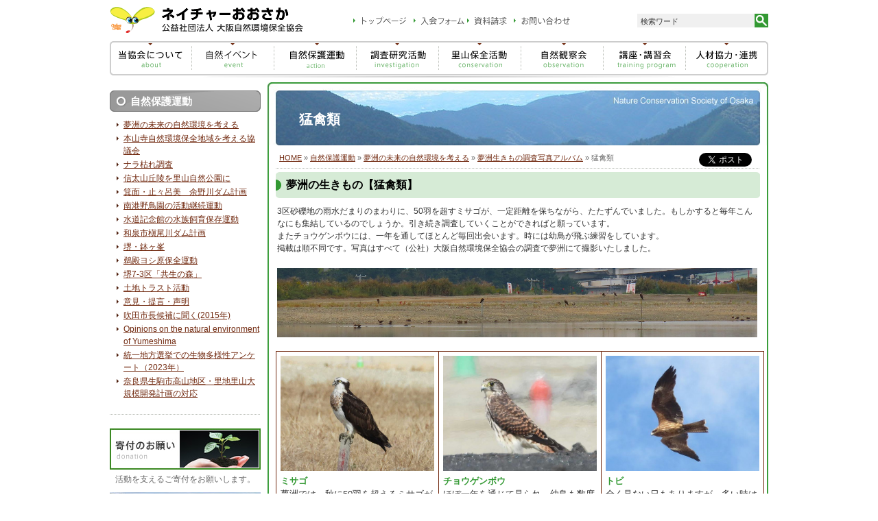

--- FILE ---
content_type: text/html; charset=UTF-8
request_url: https://www.nature.or.jp/action/yumeshimamirai/photobook/osprey.html
body_size: 6092
content:
<!DOCTYPE html PUBLIC "-//W3C//DTD XHTML 1.0 Transitional//EN" "http://www.w3.org/TR/xhtml1/DTD/xhtml1-transitional.dtd">
<html xmlns="http://www.w3.org/1999/xhtml" xml:lang="ja" lang="ja">
<head>
<!-- Google tag (gtag.js) -->
<script async src="https://www.googletagmanager.com/gtag/js?id=G-0DKV7P2M6K"></script>
<script>
  window.dataLayer = window.dataLayer || [];
  function gtag(){dataLayer.push(arguments);}
  gtag('js', new Date());

  gtag('config', 'G-0DKV7P2M6K');
</script>
<meta http-equiv="Content-Type" content="text/html; charset=UTF-8" />
<meta http-equiv="Content-Style-Type" content="text/css" />
<meta http-equiv="Content-Script-Type" content="text/javascript" />
<title>猛禽類｜大阪自然環境保全協会</title>
<meta name="Keywords" content="夢洲,生物多様性,SDGｓ,大阪万博,大阪湾,干潟,自然回復,自然創生,緑地,ヒートアイランド" />
<meta name="Description" content="猛禽類" />
<link href="/common/css/import.css" rel="stylesheet" type="text/css" media="screen,tv,print" />
<script type="text/javascript" src="/common/js/script.js"></script>

<!-- InstanceEndEditable -->

</head>
<body id="base">

<!-- all -->
<div class="all">

<!-- head -->
<div class="head">
<a name="TOP" id="TOP" class="anchor">&nbsp;</a>
<div class="logo">
	<a href="https://www.nature.or.jp/"><img src="/common/img/logo.gif" alt="ネイチャーおおさか　公益社団法人 大阪自然環境保全協会" height="38" border="0" /></a></div>

<div class="navi">
	<ul>
		<li><a href="/index.html"><img src="/common/img/navi_01.gif" alt="トップページ" /></a></li>
		<li><a href="/information/entry.html" target="_blank"><img src="/common/img/navi_02.gif" alt="入会フォーム" /></a></li>
		<li><a href="/information/data.html" target="_blank"><img src="/common/img/navi_04.gif" alt="資料請求" /></a></li>
		<li><a href="/information/inquiry.html" target="_blank"><img src="/common/img/navi_05.gif" alt="お問い合わせ" /></a></li>
		<!--<li><a href="/information/sitemap_old.html"><img src="/common/img/navi_03.gif" alt="サイトマップ" /></a></li>-->
	</ul>
	
	<div class="search">
		<form id="ajaxSearch_form"  action="/search.html" method="post"><input id="ajaxSearch_input"  class="input" type="text" name="search" value="検索ワード" onfocus="this.value=(this.value=='検索ワード')? '' : this.value ;" /><input type="image" src="/common/img/search.gif" />
 <input type="hidden" name="advSearch" value="oneword" />
</form>
	</div>

	
</div>	

<div class="globalNavi">

	<ul>
		<li><a href="/about/"><img src="/common/img/h_001.gif" alt="当協会について" /></a></li>
		<li><a href="/event/"><img src="/common/img/h_002.gif" alt="行事案内" /></a></li>
		<li><a href="/action/"><img src="/common/img/h_003.gif" alt="自然保護運動" /></a></li>
		<li><a href="/investigation/"><img src="/common/img/h_004.gif" alt="調査研究活動" /></a></li>
		<li><a href="/conservation/"><img src="/common/img/h_005.gif" alt="里山保全活動" /></a></li>
		<li><a href="/observation/"><img src="/common/img/h_006.gif" alt="自然観察会" /></a></li>
		<li><a href="/training/"><img src="/common/img/h_007.gif" alt="講座・講習会" /></a></li>
		<li><a href="/cooperation/"><img src="/common/img/h_008.gif" alt="人材協力・連携" /></a></li>
	</ul>
	<br class="clear" />

</div>



</div>
<!-- /head -->



<hr style="display:none;clear:both;">



<!-- contents -->
<div class="contents">

<!-- main -->
<div class="main">



<h1>
	猛禽類
</h1>
<div class="path">
<div class="socialBtn">
<script type="text/javascript">
var url = encodeURIComponent(location.href);
document.write('<iframe src="//www.facebook.com/plugins/like.php?href=' + url + '&amp;send=false&amp;layout=button_count&amp;width=450&amp;show_faces=false&amp;action=like&amp;colorscheme=light&amp;font&amp;height=21" scrolling="no" frameborder="0" style="border:none; overflow:hidden; width:100px; height:21px;" allowTransparency="true"></iframe>');
</script>　<a href="https://twitter.com/share" class="twitter-share-button" data-lang="ja" data-count="none">ツイート</a>
<script>!function(d,s,id){var js,fjs=d.getElementsByTagName(s)[0];if(!d.getElementById(id)){js=d.createElement(s);js.id=id;js.src="//platform.twitter.com/widgets.js";fjs.parentNode.insertBefore(js,fjs);}}(document,"script","twitter-wjs");</script>
</div>
<div class="pathTxt"><span class="B_crumbBox"><span class="B_firstCrumb"><a class="B_homeCrumb" href="/index.html" title="大阪の自然環境保全活動、里山保全活動、自然保護普及啓発などを行う市民団体です">HOME</a></span> &raquo; <a class="B_crumb" href="/action/" title="協会として行っている自然保護運動をご紹介します。">自然保護運動</a> &raquo; <a class="B_crumb" href="/action/yumeshimamirai/" title="夢洲の未来の自然環境のために">夢洲の未来の自然環境を考える</a> &raquo; <a class="B_crumb" href="/action/yumeshimamirai/photobook/" title="夢洲生きもの調査写真アルバム">夢洲生きもの調査写真アルバム</a> &raquo; <span class="B_lastCrumb"><span class="B_currentCrumb">猛禽類</span></span></span></div>
</div>


<h2>夢洲の生きもの【猛禽類】</h2>
<p>3区砂礫地の雨水だまりのまわりに、50羽を超すミサゴが、一定距離を保ちながら、たたずんでいました。もしかすると毎年こんなにも集結しているのでしょうか。引き続き調査していくことができればと願っています。<br />またチョウゲンボウには、一年を通してほとんど毎回出会います。時には幼鳥が飛ぶ練習をしています。<br />掲載は順不同です。写真はすべて（公社）大阪自然環境保全協会の調査で夢洲にて撮影いたしました。</p>
<p><img src="https://www.nature.or.jp/assets/images/Action/yumeshima/photobook/birds/20201018kma_misazinza.jpg" width="700" height="101" /></p>
<table style="width: 706px;" class="table02" cellpadding="0" cellspacing="1">
<tbody>
<tr>
<td valign="top">
<p><img src="https://www.nature.or.jp/assets/images/Action/yumeshima/photobook/birds/moukin/28-20201220ono_misago.jpg" width="224" height="168" /></p>
<div><strong>ミサゴ</strong></div>
<div>夢洲では、秋に50羽を超えるミサゴが大集合しています。その他の季節もほぼ一年を通じて見かけます。周辺海域で大きなボラを捕獲し、夢洲内に持ち帰って、悠然と捕食しています。</div>
</td>
<td valign="top"><img src="https://www.nature.or.jp/assets/images/Action/yumeshima/photobook/birds/moukin/20200830ono_chogen.jpg" width="224" height="168" />
<div></div>
<div><strong>チョウゲンボウ</strong></div>
<div>ほぼ一年を通じて見られ、幼鳥も数度確認されているので、もしかしたら周辺で繁殖しているのかもしれません。</div>
<div></div>
<div></div>
<div></div>
</td>
<td valign="top">
<div><img src="https://www.nature.or.jp/assets/images/Action/yumeshima/photobook/birds/moukin/20190627iso_tobi.jpg" width="224" height="168" /></div>
<div></div>
<div><strong>トビ</strong></div>
<div>全く見ない日もありますが、多い時は十羽以上が群れ、カラスと争っておもに1区の埋め立て現場を舞っています。</div>
<p></p>
<p>&nbsp;&nbsp;</p>
</td>
</tr>
<tr>
<td valign="top">
<p><img src="https://www.nature.or.jp/assets/images/Action/yumeshima/photobook/birds/moukin/20210214dai_chuhi2.jpg" width="224" height="168" /></p>
<div><strong>チュウヒ</strong></div>
<div>季節になると多い時は数羽一度にヨシ原にて見かけます。たまにはトビやカラスに追いかけられる姿も。</div>
<div></div>
</td>
<td valign="top">
<p><img src="https://www.nature.or.jp/assets/images/Action/yumeshima/photobook/birds/moukin/30-20190715iso_hayabus.jpg" width="224" height="168" /></p>
<div><strong>ハヤブサ</strong></div>
<div>突然カモの群れが騒ぎたち、コアジサシが一斉に舞い上がり、という状況の時は、高確率でハヤブサが襲来しています。</div>
</td>
<td valign="top">
<p><img src="https://www.nature.or.jp/assets/images/Action/yumeshima/photobook/birds/moukin/20201220ono_nosuri.jpg" width="224" height="168" /></p>
<div><strong>ノスリ</strong></div>
<div>2区のヨシ原から塩性湿地にかけてを舞う姿が、季節になるとみられます。</div>
</td>
</tr>
<tr>
<td valign="top">
<div><img src="https://www.nature.or.jp/assets/images/Action/yumeshima/photobook/birds/moukin/20201213iso_ootaka.jpg" width="224" height="168" /></div>
<div></div>
<div><strong>オオタカ</strong></div>
<div>高い樹木がないためか、見かけるのは珍しいことです。</div>
</td>
<td valign="top">
<div><img src="https://www.nature.or.jp/assets/images/Action/yumeshima/photobook/birds/moukin/20191015iso_akaashityougenbou2.jpg" width="224" height="168" /></div>
<div></div>
<div><strong>アカアシチョウゲンボウ</strong></div>
<div>偶然の確認。大阪での確認例としてはかなり久しぶりのようです。</div>
</td>
<td valign="top"></td>
</tr>
</tbody>
</table>
<p>&rarr;　<a href="https://www.nature.or.jp/action/yumeshimamirai/photobook/heron.html">サギや大型の野鳥</a></p>
<p>&larr;　<a href="https://www.nature.or.jp/action/yumeshimamirai/photobook/">写真アルバム・目次</a></p>
<div class="informationNavi">
	<dl>
		<dt><img src="/common/img/logo.gif" alt="ネイチャーおおさか　公益社団法人 大阪自然環境保全協会" /></dt>
		<dd>
			<p><img src="/common/img/information_text.gif" alt="ネイチャーおおさかは、身近な自然を愛し、これを守り育てたいと願う市民が運営している公益社団法人の自然保護団体です。お電話でのお問い合わせはこちら 06-6242-8720 " /></p>
			<ul>
			
<!--				<li><a href="/information/entry.html" target="_blank"><img src="/common/img/information_btn_02.gif" alt="入会フォーム" /></a></li>
		<li><a href="/information/data.html" target="_blank"><img src="/common/img/information_btn_03.gif" alt="資料請求" /></a></li>-->
	<li><a href="/information/inquiry.html" target="_blank"><img src="/common/img/information_btn_04.gif" alt="お問い合わせ" /></a></li>
			</ul>
			<br class="clear" />
		</dd>
	</dl>
	<div class="img">
		<img src="/common/img/information_img.jpg" alt="" />	</div>
	<br class="clear" />
</div>
<div class="bnList">
	<ul>
		<li><a href="http://www.facebook.com/NatureOsaka" target="_blank"><img src="/common/img/bn_07.jpg" alt="Facebookページ" /></a></li>
		<li><a href="https://www.nature.or.jp/photo/index.php"><img src="/common/img/bn_02.jpg" alt="野山のたより" /></a></li>
		<li><a href="/about/magazine/"><img src="/common/img/bn_03.jpg" alt="都市と自然" /></a></li>
	</ul>
	<br class="clear" />
</div>

</div>
<!-- /main -->
<!-- menu -->
<div class="menu">
<dl>
	<dt><a href="/action/">自然保護運動</a></dt>
	<dd>
<ul><li class="active"><a href="/action/yumeshimamirai/" title="夢洲の未来の自然環境のために" >夢洲の未来の自然環境を考える</a></li>
<li><a href="/action/honzanji/" title="本山寺自然環境保全地域を考える協議会" >本山寺自然環境保全地域を考える協議会</a></li>
<li><a href="/action/naragare.html" title="ナラ枯れ" >ナラ枯れ調査</a></li>
<li><a href="/action/shinodayama_kyuuryou.html" title="信太山丘陵を里山自然公園に" >信太山丘陵を里山自然公園に</a></li>
<li><a href="/action/minoo_todoromi.html" title="箕面・止々呂美　余野川ダム計画" >箕面・止々呂美　余野川ダム計画</a></li>
<li><a href="/action/nankou_yachoen.html" title="南港野鳥園" >南港野鳥園の活動継続運動</a></li>
<li><a href="/action/suidoukinenkan/" title="大阪市水道記念館の水族飼育保存運動" >水道記念館の水族飼育保存運動</a></li>
<li><a href="/action/makiogawa.html" title="和泉市　槇尾川ダム計画" >和泉市槇尾川ダム計画</a></li>
<li><a href="/action/hachigamine.html" title="堺・鉢ヶ峯" >堺・鉢ヶ峯</a></li>
<li><a href="/action/udono.html" title="鵜殿ヨシ原保全運動" >鵜殿ヨシ原保全運動</a></li>
<li><a href="/action/sakai7-3ku.html" title="堺第７－３区「共生の森」自然創出活動" >堺7-3区「共生の森」</a></li>
<li><a href="/action/trust/" title="土地トラスト活動" >土地トラスト活動</a></li>
<li><a href="/action/teigen/" title="意見・提言・声明" >意見・提言・声明</a></li>
<li><a href="/action/suita_kouho.html" title="吹田市長候補に聞く(2015年)" >吹田市長候補に聞く(2015年)</a></li>
<li><a href="/action/osaka_yumeshima/" title="Opinions on the natural environment of Yumeshima " >Opinions on the natural environment of Yumeshima </a></li>
<li><a href="/action/202304senkyo/" title="統一地方選挙での生物多様性アンケート（2023年）" >統一地方選挙での生物多様性アンケート（2023年）</a></li>
<li class="last"><a href="/action/ikomatakayama.html" title="奈良県生駒市高山地区・里地里山大規模開発計画の対応" >奈良県生駒市高山地区・里地里山大規模開発計画の対応</a></li>
</ul>
	</dd>
</dl>


<ul class="bnList">
<!--<li><a href="https://www.nature.or.jp/about/40th/poster.html"><img src="/common/img/banner_postercontest.jpg" alt="ポスターコンクール" /></a></li>-->
	<li><a href="/about/donation.html"><img src="/common/img/bn_04.jpg" alt="寄付のお願い" /></a>活動を支えるご寄付をお願いします。</li>

<li><a href="https://www.nature.or.jp/action/yumeshimamirai/"><img src="/common/img/banner_yumeshima.jpg" alt="夢洲" /></a></li>
<li><a href="https://www.chirimon.jp/" target="_blank"><img src="/common/img/chirimon_br.jpg" alt="チリモンWEB図鑑" /></a></li>
<li><a href="https://sunahama-web.jp/" target="_blank"><img src="/common/img/sunahama_bn.jpg" alt="砂浜観察サポート図鑑" /></a></li>
<li><a href="https://www.bishogai-sagashi.jp/" target="_blank"><img src="/common/img/bishougai_bn.jpg" alt="微小貝さがしサポート図鑑" /></a></li>
<li><a href="https://www.nature.or.jp/investigation/hakkenmap/"><img src="/common/img/mapbanner.jpg" alt="大阪の生きもの　みんなで発見MAP!" /></a></li>
	<!--<li><a href="https://www.nature.or.jp/cooperation/2016chikyu_film.html"><img src="/common/img/banner_ikiteiruchikyu.jpg" alt="生きている地球の記録" /></a></li>-->
	
<!--<li><a href="https://www.nature.or.jp/cooperation/chikyu_film.html"><img src="/common/img/banner_ikiteiruchikyu.jpg" alt="地球環境問題映画会　生きている地球の記録 in 大阪" /></a></li>-->
	<!--<li><a href="/72.html"><img src="/common/img/bn_06.jpg" alt="Eco" /></a>ホームページで自然保護<br />
～大阪WEB-ECOプロジェクト</li>-->
</ul>

</div>
<!-- /menu -->
<br class="clear" />
</div>
<!-- /contents -->


<hr style="display:none;clear:both;">

<!-- footer -->
<div class="footer">
	<div class="totop">
		<a href="#TOP"><img src="/common/img/totop.gif" alt="page top" width="110" height="30" border="0" /></a>	</div>
	<div class="footerNavi">
		<ul>
			<li><a href="/about/office.html">アクセス</a></li>
			<li><a href="/information/inquiry.html" target="_blank">お問い合わせ</a></li>
			<li><a href="/information/links.html">リンク集</a></li>
			<li><a href="/about/policy.html">プライバシーポリシー</a></li>
			<!--<li><a href="/information/sitemap_old.html">サイトマップ</a></li>-->
		</ul>
	</div>
	<address>
	公益社団法人 大阪自然環境保全協会　　530-0041　大阪市北区天神橋 1-9-13　ハイム天神橋202
	</address>
	<div class="copy">Copyright &copy; 2011 nature Osaka. All rights reserved.</div>
</div>
<!-- /footer -->

</div><!-- /all -->
<script type="text/javascript">

  var _gaq = _gaq || [];
  _gaq.push(['_setAccount', 'UA-25182538-1']);
  _gaq.push(['_trackPageview']);

  (function() {
    var ga = document.createElement('script'); ga.type = 'text/javascript'; ga.async = true;
    ga.src = ('https:' == document.location.protocol ? 'https://ssl' : 'http://www') + '.google-analytics.com/ga.js';
    var s = document.getElementsByTagName('script')[0]; s.parentNode.insertBefore(ga, s);
  })();

</script>
</body>
<!-- InstanceEnd --></html>

